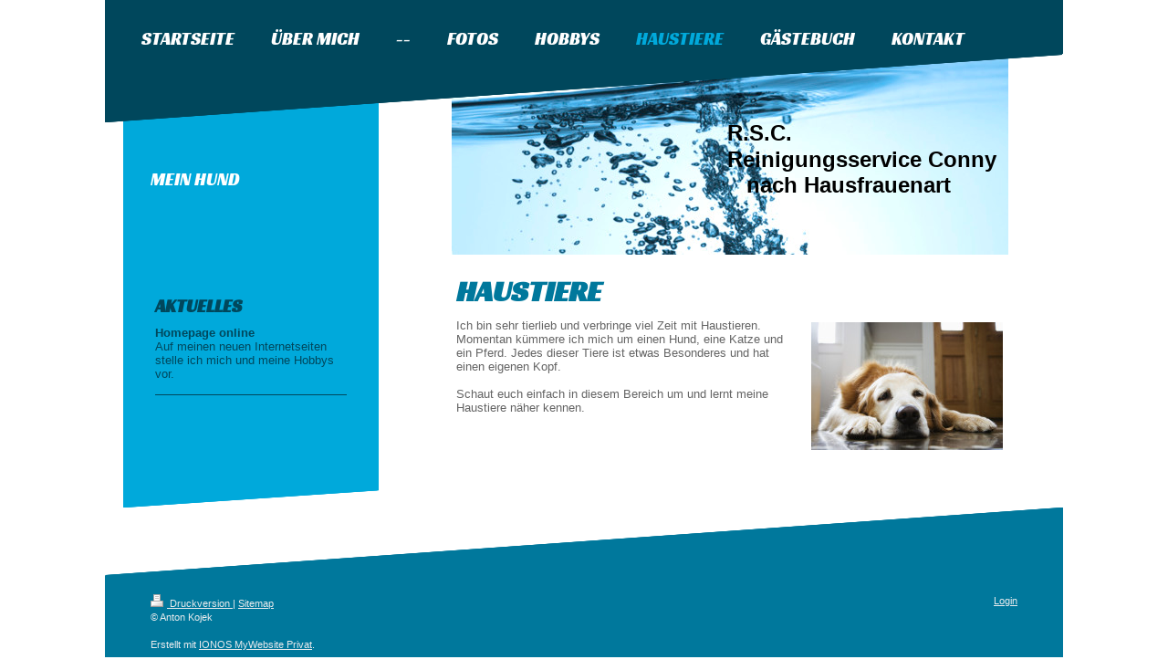

--- FILE ---
content_type: text/html; charset=UTF-8
request_url: http://www.antons-homepage-blieskastel.de/haustiere/
body_size: 5769
content:
<!DOCTYPE html>
<html lang="de"  ><head prefix="og: http://ogp.me/ns# fb: http://ogp.me/ns/fb# business: http://ogp.me/ns/business#">
    <meta http-equiv="Content-Type" content="text/html; charset=utf-8"/>
    <meta name="generator" content="IONOS MyWebsite"/>
        
    <link rel="dns-prefetch" href="//cdn.website-start.de/"/>
    <link rel="dns-prefetch" href="//102.mod.mywebsite-editor.com"/>
    <link rel="dns-prefetch" href="https://102.sb.mywebsite-editor.com/"/>
    <link rel="shortcut icon" href="//cdn.website-start.de/favicon.ico"/>
        <title>Antons Homepage - Haustiere</title>
    
    

<meta name="format-detection" content="telephone=no"/>
        <meta name="keywords" content="Über mich, Hobby, Fotos"/>
            <meta name="description" content="Ich bin Anton Kojek aus Blieskastel und erzähle euch auf dieser Webseite ein paar Geschichten aus meinem Leben."/>
            <meta name="robots" content="index,follow"/>
        <link href="http://www.antons-homepage-blieskastel.de/s/style/layout.css?1707151830" rel="stylesheet" type="text/css"/>
    <link href="http://www.antons-homepage-blieskastel.de/s/style/main.css?1707151830" rel="stylesheet" type="text/css"/>
    <link href="//cdn.website-start.de/app/cdn/min/group/web.css?1758547156484" rel="stylesheet" type="text/css"/>
<link href="//cdn.website-start.de/app/cdn/min/moduleserver/css/de_DE/common,shoppingbasket?1758547156484" rel="stylesheet" type="text/css"/>
    <link href="https://102.sb.mywebsite-editor.com/app/logstate2-css.php?site=98116478&amp;t=1769004550" rel="stylesheet" type="text/css"/>

<script type="text/javascript">
    /* <![CDATA[ */
var stagingMode = '';
    /* ]]> */
</script>
<script src="https://102.sb.mywebsite-editor.com/app/logstate-js.php?site=98116478&amp;t=1769004550"></script>

    <link href="http://www.antons-homepage-blieskastel.de/s/style/print.css?1758547156484" rel="stylesheet" media="print" type="text/css"/>
    <script type="text/javascript">
    /* <![CDATA[ */
    var systemurl = 'https://102.sb.mywebsite-editor.com/';
    var webPath = '/';
    var proxyName = '';
    var webServerName = 'www.antons-homepage-blieskastel.de';
    var sslServerUrl = 'https://ssl.kundenserver.de/www.antons-homepage-blieskastel.de';
    var nonSslServerUrl = 'http://www.antons-homepage-blieskastel.de';
    var webserverProtocol = 'http://';
    var nghScriptsUrlPrefix = '//102.mod.mywebsite-editor.com';
    var sessionNamespace = 'DIY_SB';
    var jimdoData = {
        cdnUrl:  '//cdn.website-start.de/',
        messages: {
            lightBox: {
    image : 'Bild',
    of: 'von'
}

        },
        isTrial: 0,
        pageId: 919498101    };
    var script_basisID = "98116478";

    diy = window.diy || {};
    diy.web = diy.web || {};

        diy.web.jsBaseUrl = "//cdn.website-start.de/s/build/";

    diy.context = diy.context || {};
    diy.context.type = diy.context.type || 'web';
    /* ]]> */
</script>

<script type="text/javascript" src="//cdn.website-start.de/app/cdn/min/group/web.js?1758547156484" crossorigin="anonymous"></script><script type="text/javascript" src="//cdn.website-start.de/s/build/web.bundle.js?1758547156484" crossorigin="anonymous"></script><script src="//cdn.website-start.de/app/cdn/min/moduleserver/js/de_DE/common,shoppingbasket?1758547156484"></script>
<script type="text/javascript" src="https://cdn.website-start.de/proxy/apps/static/resource/dependencies/"></script><script type="text/javascript">
                    if (typeof require !== 'undefined') {
                        require.config({
                            waitSeconds : 10,
                            baseUrl : 'https://cdn.website-start.de/proxy/apps/static/js/'
                        });
                    }
                </script><script type="text/javascript" src="//cdn.website-start.de/app/cdn/min/group/pfcsupport.js?1758547156484" crossorigin="anonymous"></script>    <meta property="og:type" content="business.business"/>
    <meta property="og:url" content="http://www.antons-homepage-blieskastel.de/haustiere/"/>
    <meta property="og:title" content="Antons Homepage - Haustiere"/>
            <meta property="og:description" content="Ich bin Anton Kojek aus Blieskastel und erzähle euch auf dieser Webseite ein paar Geschichten aus meinem Leben."/>
                <meta property="og:image" content="http://www.antons-homepage-blieskastel.de/s/img/emotionheader.jpg"/>
        <meta property="business:contact_data:country_name" content="Deutschland"/>
    
    
    
    
    
    
    
    
</head>


<body class="body diyBgActive  cc-pagemode-default diy-market-de_DE" data-pageid="919498101" id="page-919498101">
    
    <div class="diyw">
        <div id="diywebWrapper">
  <div id="diywebNavigation"><div class="webnavigation"><ul id="mainNav1" class="mainNav1"><li class="navTopItemGroup_1"><a data-page-id="919498053" href="http://www.antons-homepage-blieskastel.de/" class="level_1"><span>Startseite</span></a></li><li class="navTopItemGroup_2"><a data-page-id="919498054" href="http://www.antons-homepage-blieskastel.de/über-mich/" class="level_1"><span>Über mich</span></a></li><li class="navTopItemGroup_3"><a data-page-id="919498065" href="http://www.antons-homepage-blieskastel.de/-/" class="level_1"><span>--</span></a></li><li class="navTopItemGroup_4"><a data-page-id="919498072" href="http://www.antons-homepage-blieskastel.de/fotos/" class="level_1"><span>Fotos</span></a></li><li class="navTopItemGroup_5"><a data-page-id="919498076" href="http://www.antons-homepage-blieskastel.de/hobbys/" class="level_1"><span>Hobbys</span></a></li><li class="navTopItemGroup_6"><a data-page-id="919498101" href="http://www.antons-homepage-blieskastel.de/haustiere/" class="current level_1"><span>Haustiere</span></a></li><li class="navTopItemGroup_7"><a data-page-id="919498112" href="http://www.antons-homepage-blieskastel.de/gästebuch/" class="level_1"><span>Gästebuch</span></a></li><li class="navTopItemGroup_8"><a data-page-id="919498113" href="http://www.antons-homepage-blieskastel.de/kontakt/" class="level_1"><span>Kontakt</span></a></li></ul></div></div>
  <div id="diywebWrapperCenter">
  	<div id="diywebHeaderMask"></div>
    <div id="diywebSidebar">
      <div id="diywebSidebarCenter">
        <div id="diywebSubNavigation"><div class="webnavigation"><ul id="mainNav2" class="mainNav2"><li class="navTopItemGroup_0"><a data-page-id="919498102" href="http://www.antons-homepage-blieskastel.de/haustiere/mein-hund/" class="level_2"><span>Mein Hund</span></a></li></ul></div></div>
        <div id="diywebSubContent"><div id="matrix_1024004308" class="sortable-matrix" data-matrixId="1024004308"><div class="n module-type-header diyfeLiveArea "> <h1><span class="diyfeDecoration">Aktuelles</span></h1> </div><div class="n module-type-text diyfeLiveArea "> <p><strong>Homepage online</strong></p>
<p>Auf meinen neuen Internetseiten stelle ich mich und meine Hobbys vor.</p> </div><div class="n module-type-hr diyfeLiveArea "> <div style="padding: 0px 0px">
    <div class="hr"></div>
</div>
 </div><div class="n module-type-htmlCode diyfeLiveArea "> <div class="mediumScreenDisabled"><script type="text/javascript">if (window.jQuery) {window.jQuery_1and1 = window.jQuery;}</script><script language="JavaScript" type="text/javascript">
//<![CDATA[
document.write("<iframe src=\"http:\/\/www.facebook.com\/plugins\/like.php?href="+document.URL+"&layout=button_count&show_faces=false&width=180&action=like&font=verdana&colorscheme=light\" scrolling=\"no\" frameborder=\"0\" style=\"border:none; overflow:hidden; width:180px; height:50px\" allowTransparency=\"true\"><\/iframe>");
//]]>
</script><script type="text/javascript">if (window.jQuery_1and1) {window.jQuery = window.jQuery_1and1;}</script></div> </div></div></div>
      </div>
    </div>
    <div id="diywebAllContent">
      <div id="diywebHeader">
        
<style type="text/css" media="all">
.diyw div#emotion-header {
        max-width: 610px;
        max-height: 220px;
                background: #EEEEEE;
    }

.diyw div#emotion-header-title-bg {
    left: 0%;
    top: 68%;
    width: 100%;
    height: 46.22%;

    background-color: #ffffff;
    opacity: 0.00;
    filter: alpha(opacity = 0);
    }
.diyw img#emotion-header-logo {
    left: 1.00%;
    top: 0.00%;
    background: transparent;
                border: 1px solid #CCCCCC;
        padding: 0px;
                display: none;
    }

.diyw div#emotion-header strong#emotion-header-title {
    left: 40%;
    top: 60%;
    color: #000000;
        font: normal bold 24px/120% Verdana, Geneva, sans-serif;
}

.diyw div#emotion-no-bg-container{
    max-height: 220px;
}

.diyw div#emotion-no-bg-container .emotion-no-bg-height {
    margin-top: 36.07%;
}
</style>
<div id="emotion-header" data-action="loadView" data-params="active" data-imagescount="1">
            <img src="http://www.antons-homepage-blieskastel.de/s/img/emotionheader.jpg?1361309263.610px.220px" id="emotion-header-img" alt=""/>
            
        <div id="ehSlideshowPlaceholder">
            <div id="ehSlideShow">
                <div class="slide-container">
                                        <div style="background-color: #EEEEEE">
                            <img src="http://www.antons-homepage-blieskastel.de/s/img/emotionheader.jpg?1361309263.610px.220px" alt=""/>
                        </div>
                                    </div>
            </div>
        </div>


        <script type="text/javascript">
        //<![CDATA[
                diy.module.emotionHeader.slideShow.init({ slides: [{"url":"http:\/\/www.antons-homepage-blieskastel.de\/s\/img\/emotionheader.jpg?1361309263.610px.220px","image_alt":"","bgColor":"#EEEEEE"}] });
        //]]>
        </script>

    
            
        
            
                  	<div id="emotion-header-title-bg"></div>
    
            <strong id="emotion-header-title" style="text-align: left">R.S.C.
Reinigungsservice Conny
   nach Hausfrauenart</strong>
                    <div class="notranslate">
                <svg xmlns="http://www.w3.org/2000/svg" version="1.1" id="emotion-header-title-svg" viewBox="0 0 610 220" preserveAspectRatio="xMinYMin meet"><text style="font-family:Verdana, Geneva, sans-serif;font-size:24px;font-style:normal;font-weight:bold;fill:#000000;line-height:1.2em;"><tspan x="0" style="text-anchor: start" dy="0.95em">R.S.C.</tspan><tspan x="0" style="text-anchor: start" dy="1.2em">Reinigungsservice Conny</tspan><tspan x="0" style="text-anchor: start" dy="1.2em">   nach Hausfrauenart</tspan></text></svg>
            </div>
            
    
    <script type="text/javascript">
    //<![CDATA[
    (function ($) {
        function enableSvgTitle() {
                        var titleSvg = $('svg#emotion-header-title-svg'),
                titleHtml = $('#emotion-header-title'),
                emoWidthAbs = 610,
                emoHeightAbs = 220,
                offsetParent,
                titlePosition,
                svgBoxWidth,
                svgBoxHeight;

                        if (titleSvg.length && titleHtml.length) {
                offsetParent = titleHtml.offsetParent();
                titlePosition = titleHtml.position();
                svgBoxWidth = titleHtml.width();
                svgBoxHeight = titleHtml.height();

                                titleSvg.get(0).setAttribute('viewBox', '0 0 ' + svgBoxWidth + ' ' + svgBoxHeight);
                titleSvg.css({
                   left: Math.roundTo(100 * titlePosition.left / offsetParent.width(), 3) + '%',
                   top: Math.roundTo(100 * titlePosition.top / offsetParent.height(), 3) + '%',
                   width: Math.roundTo(100 * svgBoxWidth / emoWidthAbs, 3) + '%',
                   height: Math.roundTo(100 * svgBoxHeight / emoHeightAbs, 3) + '%'
                });

                titleHtml.css('visibility','hidden');
                titleSvg.css('visibility','visible');
            }
        }

        
            var posFunc = function($, overrideSize) {
                var elems = [], containerWidth, containerHeight;
                                    elems.push({
                        selector: '#emotion-header-title',
                        overrideSize: true,
                        horPos: 96,
                        vertPos: 53                    });
                    lastTitleWidth = $('#emotion-header-title').width();
                                                elems.push({
                    selector: '#emotion-header-title-bg',
                    horPos: 0,
                    vertPos: 45                });
                                
                containerWidth = parseInt('610');
                containerHeight = parseInt('220');

                for (var i = 0; i < elems.length; ++i) {
                    var el = elems[i],
                        $el = $(el.selector),
                        pos = {
                            left: el.horPos,
                            top: el.vertPos
                        };
                    if (!$el.length) continue;
                    var anchorPos = $el.anchorPosition();
                    anchorPos.$container = $('#emotion-header');

                    if (overrideSize === true || el.overrideSize === true) {
                        anchorPos.setContainerSize(containerWidth, containerHeight);
                    } else {
                        anchorPos.setContainerSize(null, null);
                    }

                    var pxPos = anchorPos.fromAnchorPosition(pos),
                        pcPos = anchorPos.toPercentPosition(pxPos);

                    var elPos = {};
                    if (!isNaN(parseFloat(pcPos.top)) && isFinite(pcPos.top)) {
                        elPos.top = pcPos.top + '%';
                    }
                    if (!isNaN(parseFloat(pcPos.left)) && isFinite(pcPos.left)) {
                        elPos.left = pcPos.left + '%';
                    }
                    $el.css(elPos);
                }

                // switch to svg title
                enableSvgTitle();
            };

                        var $emotionImg = jQuery('#emotion-header-img');
            if ($emotionImg.length > 0) {
                // first position the element based on stored size
                posFunc(jQuery, true);

                // trigger reposition using the real size when the element is loaded
                var ehLoadEvTriggered = false;
                $emotionImg.one('load', function(){
                    posFunc(jQuery);
                    ehLoadEvTriggered = true;
                                        diy.module.emotionHeader.slideShow.start();
                                    }).each(function() {
                                        if(this.complete || typeof this.complete === 'undefined') {
                        jQuery(this).load();
                    }
                });

                                noLoadTriggeredTimeoutId = setTimeout(function() {
                    if (!ehLoadEvTriggered) {
                        posFunc(jQuery);
                    }
                    window.clearTimeout(noLoadTriggeredTimeoutId)
                }, 5000);//after 5 seconds
            } else {
                jQuery(function(){
                    posFunc(jQuery);
                });
            }

                        if (jQuery.isBrowser && jQuery.isBrowser.ie8) {
                var longTitleRepositionCalls = 0;
                longTitleRepositionInterval = setInterval(function() {
                    if (lastTitleWidth > 0 && lastTitleWidth != jQuery('#emotion-header-title').width()) {
                        posFunc(jQuery);
                    }
                    longTitleRepositionCalls++;
                    // try this for 5 seconds
                    if (longTitleRepositionCalls === 5) {
                        window.clearInterval(longTitleRepositionInterval);
                    }
                }, 1000);//each 1 second
            }

            }(jQuery));
    //]]>
    </script>

    </div>

      </div>
      <div id="diywebMainContent">
        <div id="diywebMainContentCenter">
        <div id="content_area">
        	<div id="content_start"></div>
        	
        
        <div id="matrix_1024004316" class="sortable-matrix" data-matrixId="1024004316"><div class="n module-type-header diyfeLiveArea "> <h1><span class="diyfeDecoration">Haustiere</span></h1> </div><div class="n module-type-textWithImage diyfeLiveArea "> 
<div class="clearover " id="textWithImage-5778558331">
<div class="align-container imgright" style="max-width: 100%; width: 210px;">
    <a class="imagewrapper" href="http://www.antons-homepage-blieskastel.de/s/cc_images/cache_2410943233.jpg?t=1325326232" rel="lightbox[5778558331]">
        <img src="http://www.antons-homepage-blieskastel.de/s/cc_images/cache_2410943233.jpg?t=1325326232" id="image_5778558331" alt="" style="width:100%"/>
    </a>


</div> 
<div class="textwrapper">
<p>Ich bin sehr tierlieb und verbringe viel Zeit mit Haustieren. Momentan kümmere ich mich um einen Hund, eine Katze und ein Pferd. Jedes dieser Tiere ist etwas Besonderes und hat einen eigenen
Kopf.</p>
<p> </p>
<p>Schaut euch einfach in diesem Bereich um und lernt meine Haustiere näher kennen.</p>
</div>
</div> 
<script type="text/javascript">
    //<![CDATA[
    jQuery(document).ready(function($){
        var $target = $('#textWithImage-5778558331');

        if ($.fn.swipebox && Modernizr.touch) {
            $target
                .find('a[rel*="lightbox"]')
                .addClass('swipebox')
                .swipebox();
        } else {
            $target.tinyLightbox({
                item: 'a[rel*="lightbox"]',
                cycle: false,
                hideNavigation: true
            });
        }
    });
    //]]>
</script>
 </div></div>
        
        
        </div></div>
      </div>
    </div>
  </div>
  <div id="diywebFooter">
    <div id="diywebFooterCenter"><div id="contentfooter">
    <div class="leftrow">
                        <a rel="nofollow" href="javascript:window.print();">
                    <img class="inline" height="14" width="18" src="//cdn.website-start.de/s/img/cc/printer.gif" alt=""/>
                    Druckversion                </a> <span class="footer-separator">|</span>
                <a href="http://www.antons-homepage-blieskastel.de/sitemap/">Sitemap</a>
                        <br/> © Anton Kojek<br/>
<br/>
Erstellt mit <a rel="nofollow" href="https://www.ionos.de/websites/homepage-erstellen" target="_blank">IONOS MyWebsite Privat</a>.
            </div>
    <script type="text/javascript">
        window.diy.ux.Captcha.locales = {
            generateNewCode: 'Neuen Code generieren',
            enterCode: 'Bitte geben Sie den Code ein'
        };
        window.diy.ux.Cap2.locales = {
            generateNewCode: 'Neuen Code generieren',
            enterCode: 'Bitte geben Sie den Code ein'
        };
    </script>
    <div class="rightrow">
                    <span class="loggedout">
                <a rel="nofollow" id="login" href="https://login.1and1-editor.com/98116478/www.antons-homepage-blieskastel.de/de?pageId=919498101">
                    Login                </a>
            </span>
                
                <span class="loggedin">
            <a rel="nofollow" id="logout" href="https://102.sb.mywebsite-editor.com/app/cms/logout.php">Logout</a> <span class="footer-separator">|</span>
            <a rel="nofollow" id="edit" href="https://102.sb.mywebsite-editor.com/app/98116478/919498101/">Seite bearbeiten</a>
        </span>
    </div>
</div>
            <div id="loginbox" class="hidden">
                <script type="text/javascript">
                    /* <![CDATA[ */
                    function forgotpw_popup() {
                        var url = 'https://passwort.1und1.de/xml/request/RequestStart';
                        fenster = window.open(url, "fenster1", "width=600,height=400,status=yes,scrollbars=yes,resizable=yes");
                        // IE8 doesn't return the window reference instantly or at all.
                        // It may appear the call failed and fenster is null
                        if (fenster && fenster.focus) {
                            fenster.focus();
                        }
                    }
                    /* ]]> */
                </script>
                                <img class="logo" src="//cdn.website-start.de/s/img/logo.gif" alt="IONOS" title="IONOS"/>

                <div id="loginboxOuter"></div>
            </div>
        
</div>
  </div>
</div>
    </div>

    
    </body>


<!-- rendered at Fri, 24 Oct 2025 00:21:57 +0200 -->
</html>


--- FILE ---
content_type: text/css
request_url: http://www.antons-homepage-blieskastel.de/s/style/layout.css?1707151830
body_size: 1524
content:
@import url(//cdn.website-start.de/s/css/templates/Racing+Sans+One.css);

/* LAYOUT SETTINGS */

body
{
	background-color:#fff;
}

.diyw #mainNav1 a,.diyw #mainNav2 a, .diyw #mainNav3 a{
 white-space: normal;
 word-wrap: break-word;
}
.diyw #diywebWrapper {
	position:relative;
	font-family: Tahoma, Geneva, sans-serif;
	font-size:13px;
	color:#646464;
	width: 100%;
}
.diyw #diywebHeader {
	min-height: 40px;
}
.diyw #diywebNavigation, .diyw #diywebWrapperCenter, .diyw #diywebFooter {
	width: 1050px;
}
.diyw #diywebWrapperCenter {
	position:relative;
}
.diyw #diywebHeaderMask {
	position:absolute;
	z-index: 200;
	top:0;
	left:0;
	width:1050px;
	height:75px;
	background: transparent url(http://www.antons-homepage-blieskastel.de/s/img/bg-diywebHeaderMask.png) 0 0 no-repeat;
	pointer-events: none;
}
.diyw #diywebAllContent {
	float: left;
	width: 610px;
	padding:0 60px;
}
.diyw #diywebSidebar, .diyw #diywebMainContent {
	float: left;
}
.diyw #diywebSidebar {
	width: 280px;
	padding:0 20px;
	background: transparent url(http://www.antons-homepage-blieskastel.de/s/img/bg-diywebSidebar.png) 20px 100% no-repeat;
}
.diyw #diywebSidebarCenter {
	margin:0 0 20px 0;
	padding:120px 30px 30px 30px;
	background-color: #00a9db;
}
.diyw #diywebSubContent {
	color:#00475c;
}
.diyw #diywebSubContent h1, .diyw #diywebSubContent h2 {
	font-family: 'Racing Sans One', cursive;
	font-size:19px;
	text-transform:uppercase;
}
.diyw #diywebSubContent a, .diyw #diywebSubContent a:link, .diyw #diywebSubContent a:visited {
	color:#fff;
	text-decoration:underline;
}
.diyw #diywebSubContent a:hover {
	text-decoration:none;
}
.diyw #diywebMainContent {
	padding:15px 0;
	width: 100%;
}
.diyw #diywebMainContent h1, .diyw #diywebMainContent h2 {
	font-family: 'Racing Sans One', cursive;
	font-size:32px;
	text-transform:uppercase;
	color:#00789c;
}
.diyw #diywebMainContent h2 {
	font-size:24px;
}
.diyw #diywebMainContent a, .diyw #diywebMainContent a:link, .diyw #diywebMainContent a:visited {
	color:#00a9db;
	text-decoration:underline;
}
.diyw #diywebMainContent a:hover {
	text-decoration:none;
}
.diyw #diywebFooter {
	padding:75px 0 0 0;
	background: transparent url(http://www.antons-homepage-blieskastel.de/s/img/bg-diywebFooter.png) 0 0 no-repeat;
}
.diyw #diywebFooterCenter {
	width: 950px;
	padding:20px 50px;
	color:#e9ecee;
	background-color: #00789c;
}
.diyw #diywebFooter a, .diyw #diywebFooter a:link, .diyw #diywebFooter a:visited {
	color:#e9ecee;
	text-decoration:underline;
}
.diyw #diywebFooter a:hover {
	text-decoration:none;
}
.diyw .diywebListItem {
	width: inherit;
	display: block;
}
.diyw #mainNav1, .diyw #mainNav2, .diyw #mainNav3 {
	margin:0;
	padding:0;
	list-style: none;
	white-space: nowrap;
}
.diyw #mainNav1 a, .diyw #mainNav2 a, .diyw #mainNav3 a {
	display: block;
}
.diyw #mainNav1 {
	width:1010px;
	padding:20px 20px 5px 20px;
	background-color:#00475c;
}
.diyw #mainNav1 li {
	float: left;
	max-width:1010px;
	margin: 10px 20px 0 20px
}
.diyw #mainNav2 {
	margin:0 0 100px 0;
}
.diyw #mainNav2 a, .diyw #mainNav3 a {
	white-space: normal;
	word-wrap: break-word;
}
.diyw #mainNav3 {
	margin:0 0 15px 0;
}
.diyw #diywebWrapper, .diyw #diywebWrapperCenter, .diyw .diywebListItem, .diyw #diywebNavigation, .diyw #diywebAllContent, .diyw #diywebHeader, .diyw #diywebFooter, .diyw #diywebFooterCenter, .diyw .diywebFooterCenter, .diyw #mainNav1, .diyw #diywebHeader div#emotion-header {
	margin: 0 auto;
}


/* CLEARFIX */
.diyw #diywebWrapperCenter:before, .diyw #diywebWrapperCenter:after, .diyw #diywebAllContent:before, .diyw #diywebAllContent:after, .diyw #mainNav1:before, .diyw #mainNav1:after, .diyw #mainNav2:before, .diyw #mainNav2:after, .diyw #mainNav3:before, .diyw #mainNav4:after, .diyw .thumbElement {
	content: "\0020";
	display: block;
	height: 0;
	overflow: hidden;
}
.diyw #diywebWrapperCenter:before, .diyw #diywebWrapperCenter:after, .diyw #mainNav1:after, .diyw #mainNav2:after, .diyw #mainNav3:after, .diyw #diywebAllContent:after, .diyw .thumbElement {
	clear: both;
}
.diyw #diywebWrapperCenter:before, .diyw #diywebWrapperCenter:after, .diyw #mainNav1, .diyw #mainNav2, .diyw #mainNav3, .diyw #diywebAllContent, .diyw .thumbElement {
	zoom: 1;
}


/* NAVIGATION SETTINGS */
.diyw #mainNav1 a, .diyw #mainNav1 a:link, .diyw #mainNav1 a:visited {
	color: #fff;
	font-family: 'Racing Sans One', cursive;
	font-size: 19px;
	text-decoration: none;
	text-transform:uppercase;
	padding:0;
	margin:0;
}
.diyw #mainNav1 a.parent, .diyw #mainNav1 a.current {
	color: #00a9db;
}
.diyw #mainNav1 a.parent:hover, .diyw #mainNav1 a.current:hover, .diyw #mainNav1 a:hover, .diyw #mainNav1 a:active, .diyw #mainNav1 a:focus {
	color: #99dff4;
}
.diyw #mainNav2 a, .diyw #mainNav2 a:link, .diyw #mainNav2 a:visited {
	font-family: 'Racing Sans One', cursive;
	font-size:19px;
	color:#fff;
	text-transform:uppercase;
	text-decoration: none;
	padding:5px 0 10px 0;
}
.diyw #mainNav2 a.parent, .diyw #mainNav2 a.current {
	color: #00475c;
}
.diyw #mainNav2 a:hover, .diyw #mainNav2 a:active, .diyw #mainNav2 a:focus, .diyw #mainNav2 a.parent:hover, .diyw #mainNav2 a.current:hover {
	color: #99dff4;
}
.diyw #mainNav3 a, .diyw #mainNav3 a:link, .diyw #mainNav3 a:visited {
	font-family: 'Racing Sans One', cursive;
	font-size:14px;
	color:#fff;
	text-transform:uppercase;
	text-decoration: none;
	padding:0 10px 5px 10px;
}
.diyw #mainNav3 a.current{
	color: #00475c;
}
.diyw #mainNav3 a:hover, .diyw #mainNav3 a:active, .diyw #mainNav3 a:focus, .diyw #mainNav3 a.current:hover {
	color: #99dff4;
}
